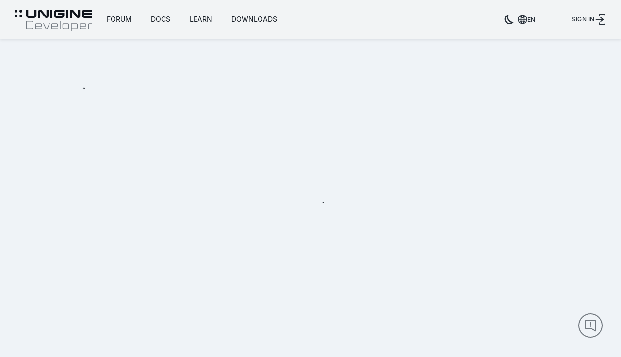

--- FILE ---
content_type: text/javascript
request_url: https://developer.unigine.com/static/js/1890.e12ae0dc.chunk.js
body_size: 5585
content:
"use strict";(self.webpackChunkdeveloper=self.webpackChunkdeveloper||[]).push([[1890],{89532:(e,t,o)=>{o.d(t,{A:()=>U});var r=o(98587),n=o(58168),a=o(9950),s=o(60533),l=o(88465),c=o(39766),i=o(23817),d=o(87483),u=o(423),p=o(19085),m=o(12860),h=o(70505);const f=["ownerState"],A=["variants"],v=["name","slot","skipVariantsResolver","skipSx","overridesResolver"];function b(e){return"ownerState"!==e&&"theme"!==e&&"sx"!==e&&"as"!==e}const y=(0,m.A)(),g=e=>e?e.charAt(0).toLowerCase()+e.slice(1):e;function k(e){let{defaultTheme:t,theme:o,themeId:r}=e;return n=o,0===Object.keys(n).length?t:o[r]||o;var n}function S(e){return e?(t,o)=>o[e]:null}function w(e,t){let{ownerState:o}=t,a=(0,r.A)(t,f);const s="function"===typeof e?e((0,n.A)({ownerState:o},a)):e;if(Array.isArray(s))return s.flatMap((e=>w(e,(0,n.A)({ownerState:o},a))));if(s&&"object"===typeof s&&Array.isArray(s.variants)){const{variants:e=[]}=s;let t=(0,r.A)(s,A);return e.forEach((e=>{let r=!0;"function"===typeof e.props?r=e.props((0,n.A)({ownerState:o},a,o)):Object.keys(e.props).forEach((t=>{(null==o?void 0:o[t])!==e.props[t]&&a[t]!==e.props[t]&&(r=!1)})),r&&(Array.isArray(t)||(t=[t]),t.push("function"===typeof e.style?e.style((0,n.A)({ownerState:o},a,o)):e.style))})),t}return s}const C=function(){let e=arguments.length>0&&void 0!==arguments[0]?arguments[0]:{};const{themeId:t,defaultTheme:o=y,rootShouldForwardProp:a=b,slotShouldForwardProp:s=b}=e,l=e=>(0,h.A)((0,n.A)({},e,{theme:k((0,n.A)({},e,{defaultTheme:o,themeId:t}))}));return l.__mui_systemSx=!0,function(e){let c=arguments.length>1&&void 0!==arguments[1]?arguments[1]:{};(0,p.internal_processStyles)(e,(e=>e.filter((e=>!(null!=e&&e.__mui_systemSx)))));const{name:i,slot:u,skipVariantsResolver:m,skipSx:h,overridesResolver:f=S(g(u))}=c,A=(0,r.A)(c,v),y=void 0!==m?m:u&&"Root"!==u&&"root"!==u||!1,C=h||!1;let x=b;"Root"===u||"root"===u?x=a:u?x=s:function(e){return"string"===typeof e&&e.charCodeAt(0)>96}(e)&&(x=void 0);const R=(0,p.default)(e,(0,n.A)({shouldForwardProp:x,label:undefined},A)),P=e=>"function"===typeof e&&e.__emotion_real!==e||(0,d.Q)(e)?r=>w(e,(0,n.A)({},r,{theme:k({theme:r.theme,defaultTheme:o,themeId:t})})):e,N=function(r){let a=P(r);for(var s=arguments.length,c=new Array(s>1?s-1:0),d=1;d<s;d++)c[d-1]=arguments[d];const u=c?c.map(P):[];i&&f&&u.push((e=>{const r=k((0,n.A)({},e,{defaultTheme:o,themeId:t}));if(!r.components||!r.components[i]||!r.components[i].styleOverrides)return null;const a=r.components[i].styleOverrides,s={};return Object.entries(a).forEach((t=>{let[o,a]=t;s[o]=w(a,(0,n.A)({},e,{theme:r}))})),f(e,s)})),i&&!y&&u.push((e=>{var r;const a=k((0,n.A)({},e,{defaultTheme:o,themeId:t}));return w({variants:null==a||null==(r=a.components)||null==(r=r[i])?void 0:r.variants},(0,n.A)({},e,{theme:a}))})),C||u.push(l);const p=u.length-c.length;if(Array.isArray(r)&&p>0){const e=new Array(p).fill("");a=[...r,...e],a.raw=[...r.raw,...e]}const m=R(a,...u);return e.muiName&&(m.muiName=e.muiName),m};return R.withConfig&&(N.withConfig=R.withConfig),N}}(),x=C;var R=o(62161),P=o(80237),N=o(28286),j=o(47937),F=o(44414);const z=["component","direction","spacing","divider","children","className","useFlexGap"],I=(0,m.A)(),M=x("div",{name:"MuiStack",slot:"Root",overridesResolver:(e,t)=>t.root});function B(e){return(0,R.A)({props:e,name:"MuiStack",defaultTheme:I})}function T(e,t){const o=a.Children.toArray(e).filter(Boolean);return o.reduce(((e,r,n)=>(e.push(r),n<o.length-1&&e.push(a.cloneElement(t,{key:"separator-".concat(n)})),e)),[])}const q=e=>{let{ownerState:t,theme:o}=e,r=(0,n.A)({display:"flex",flexDirection:"column"},(0,N.NI)({theme:o},(0,N.kW)({values:t.direction,breakpoints:o.breakpoints.values}),(e=>({flexDirection:e}))));if(t.spacing){const e=(0,j.LX)(o),n=Object.keys(o.breakpoints.values).reduce(((e,o)=>(("object"===typeof t.spacing&&null!=t.spacing[o]||"object"===typeof t.direction&&null!=t.direction[o])&&(e[o]=!0),e)),{}),a=(0,N.kW)({values:t.direction,base:n}),s=(0,N.kW)({values:t.spacing,base:n});"object"===typeof a&&Object.keys(a).forEach(((e,t,o)=>{if(!a[e]){const r=t>0?a[o[t-1]]:"column";a[e]=r}}));const l=(o,r)=>{return t.useFlexGap?{gap:(0,j._W)(e,o)}:{"& > :not(style):not(style)":{margin:0},"& > :not(style) ~ :not(style)":{["margin".concat((n=r?a[r]:t.direction,{row:"Left","row-reverse":"Right",column:"Top","column-reverse":"Bottom"}[n]))]:(0,j._W)(e,o)}};var n};r=(0,d.A)(r,(0,N.NI)({theme:o},s,l))}return r=(0,N.iZ)(o.breakpoints,r),r};var L=o(59254),O=o(57353);const _=function(){let e=arguments.length>0&&void 0!==arguments[0]?arguments[0]:{};const{createStyledComponent:t=M,useThemeProps:o=B,componentName:s="MuiStack"}=e,c=t(q),d=a.forwardRef((function(e,t){const a=o(e),d=(0,P.A)(a),{component:p="div",direction:m="column",spacing:h=0,divider:f,children:A,className:v,useFlexGap:b=!1}=d,y=(0,r.A)(d,z),g={direction:m,spacing:h,useFlexGap:b},k=(0,l.A)({root:["root"]},(e=>(0,u.Ay)(s,e)),{});return(0,F.jsx)(c,(0,n.A)({as:p,ownerState:g,ref:t,className:(0,i.A)(k.root,v)},y,{children:f?T(A,f):A}))}));return d}({createStyledComponent:(0,L.Ay)("div",{name:"MuiStack",slot:"Root",overridesResolver:(e,t)=>t.root}),useThemeProps:e=>(0,O.b)({props:e,name:"MuiStack"})}),E=_;var G=o(82053),W=o(61676);function D(e){return(0,u.Ay)("MuiFormControlLabel",e)}const V=(0,o(1763).A)("MuiFormControlLabel",["root","labelPlacementStart","labelPlacementTop","labelPlacementBottom","disabled","label","error","required","asterisk"]);var H=o(68624);const X=["checked","className","componentsProps","control","disabled","disableTypography","inputRef","label","labelPlacement","name","onChange","required","slotProps","value"],Z=(0,L.Ay)("label",{name:"MuiFormControlLabel",slot:"Root",overridesResolver:(e,t)=>{const{ownerState:o}=e;return[{["& .".concat(V.label)]:t.label},t.root,t["labelPlacement".concat((0,W.A)(o.labelPlacement))]]}})((e=>{let{theme:t,ownerState:o}=e;return(0,n.A)({display:"inline-flex",alignItems:"center",cursor:"pointer",verticalAlign:"middle",WebkitTapHighlightColor:"transparent",marginLeft:-11,marginRight:16,["&.".concat(V.disabled)]:{cursor:"default"}},"start"===o.labelPlacement&&{flexDirection:"row-reverse",marginLeft:16,marginRight:-11},"top"===o.labelPlacement&&{flexDirection:"column-reverse",marginLeft:16},"bottom"===o.labelPlacement&&{flexDirection:"column",marginLeft:16},{["& .".concat(V.label)]:{["&.".concat(V.disabled)]:{color:(t.vars||t).palette.text.disabled}}})})),Q=(0,L.Ay)("span",{name:"MuiFormControlLabel",slot:"Asterisk",overridesResolver:(e,t)=>t.asterisk})((e=>{let{theme:t}=e;return{["&.".concat(V.error)]:{color:(t.vars||t).palette.error.main}}})),U=a.forwardRef((function(e,t){var o,i;const d=(0,O.b)({props:e,name:"MuiFormControlLabel"}),{className:u,componentsProps:p={},control:m,disabled:h,disableTypography:f,label:A,labelPlacement:v="end",required:b,slotProps:y={}}=d,g=(0,r.A)(d,X),k=(0,c.A)(),S=null!=(o=null!=h?h:m.props.disabled)?o:null==k?void 0:k.disabled,w=null!=b?b:m.props.required,C={disabled:S,required:w};["checked","name","onChange","value","inputRef"].forEach((e=>{"undefined"===typeof m.props[e]&&"undefined"!==typeof d[e]&&(C[e]=d[e])}));const x=(0,H.A)({props:d,muiFormControl:k,states:["error"]}),R=(0,n.A)({},d,{disabled:S,labelPlacement:v,required:w,error:x.error}),P=(e=>{const{classes:t,disabled:o,labelPlacement:r,error:n,required:a}=e,s={root:["root",o&&"disabled","labelPlacement".concat((0,W.A)(r)),n&&"error",a&&"required"],label:["label",o&&"disabled"],asterisk:["asterisk",n&&"error"]};return(0,l.A)(s,D,t)})(R),N=null!=(i=y.typography)?i:p.typography;let j=A;return null==j||j.type===G.A||f||(j=(0,F.jsx)(G.A,(0,n.A)({component:"span"},N,{className:(0,s.A)(P.label,null==N?void 0:N.className),children:j}))),(0,F.jsxs)(Z,(0,n.A)({className:(0,s.A)(P.root,u),ownerState:R,ref:t},g,{children:[a.cloneElement(m,C),w?(0,F.jsxs)(E,{display:"block",children:[j,(0,F.jsxs)(Q,{ownerState:R,"aria-hidden":!0,className:P.asterisk,children:["\u2009","*"]})]}):j]}))}))},4809:(e,t,o)=>{o.d(t,{A:()=>_});var r=o(98587),n=o(58168),a=o(9950),s=o(60533),l=o(88465),c=o(99269),i=o(61676),d=o(59254),u=o(19608),p=o(48733),m=o(39766),h=o(24184),f=o(1763),A=o(423);function v(e){return(0,A.Ay)("PrivateSwitchBase",e)}(0,f.A)("PrivateSwitchBase",["root","checked","disabled","input","edgeStart","edgeEnd"]);var b=o(44414);const y=["autoFocus","checked","checkedIcon","className","defaultChecked","disabled","disableFocusRipple","edge","icon","id","inputProps","inputRef","name","onBlur","onChange","onFocus","readOnly","required","tabIndex","type","value"],g=(0,d.Ay)(h.A)((e=>{let{ownerState:t}=e;return(0,n.A)({padding:9,borderRadius:"50%"},"start"===t.edge&&{marginLeft:"small"===t.size?-3:-12},"end"===t.edge&&{marginRight:"small"===t.size?-3:-12})})),k=(0,d.Ay)("input",{shouldForwardProp:u.A})({cursor:"inherit",position:"absolute",opacity:0,width:"100%",height:"100%",top:0,left:0,margin:0,padding:0,zIndex:1}),S=a.forwardRef((function(e,t){const{autoFocus:o,checked:a,checkedIcon:c,className:d,defaultChecked:u,disabled:h,disableFocusRipple:f=!1,edge:A=!1,icon:S,id:w,inputProps:C,inputRef:x,name:R,onBlur:P,onChange:N,onFocus:j,readOnly:F,required:z=!1,tabIndex:I,type:M,value:B}=e,T=(0,r.A)(e,y),[q,L]=(0,p.A)({controlled:a,default:Boolean(u),name:"SwitchBase",state:"checked"}),O=(0,m.A)();let _=h;O&&"undefined"===typeof _&&(_=O.disabled);const E="checkbox"===M||"radio"===M,G=(0,n.A)({},e,{checked:q,disabled:_,disableFocusRipple:f,edge:A}),W=(e=>{const{classes:t,checked:o,disabled:r,edge:n}=e,a={root:["root",o&&"checked",r&&"disabled",n&&"edge".concat((0,i.A)(n))],input:["input"]};return(0,l.A)(a,v,t)})(G);return(0,b.jsxs)(g,(0,n.A)({component:"span",className:(0,s.A)(W.root,d),centerRipple:!0,focusRipple:!f,disabled:_,tabIndex:null,role:void 0,onFocus:e=>{j&&j(e),O&&O.onFocus&&O.onFocus(e)},onBlur:e=>{P&&P(e),O&&O.onBlur&&O.onBlur(e)},ownerState:G,ref:t},T,{children:[(0,b.jsx)(k,(0,n.A)({autoFocus:o,checked:a,defaultChecked:u,className:W.input,disabled:_,id:E?w:void 0,name:R,onChange:e=>{if(e.nativeEvent.defaultPrevented)return;const t=e.target.checked;L(t),N&&N(e,t)},readOnly:F,ref:x,required:z,ownerState:G,tabIndex:I,type:M},"checkbox"===M&&void 0===B?{}:{value:B},C)),q?c:S]}))}));var w=o(57353),C=o(23235);const x=(0,C.A)((0,b.jsx)("path",{d:"M12 2C6.48 2 2 6.48 2 12s4.48 10 10 10 10-4.48 10-10S17.52 2 12 2zm0 18c-4.42 0-8-3.58-8-8s3.58-8 8-8 8 3.58 8 8-3.58 8-8 8z"}),"RadioButtonUnchecked"),R=(0,C.A)((0,b.jsx)("path",{d:"M8.465 8.465C9.37 7.56 10.62 7 12 7C14.76 7 17 9.24 17 12C17 13.38 16.44 14.63 15.535 15.535C14.63 16.44 13.38 17 12 17C9.24 17 7 14.76 7 12C7 10.62 7.56 9.37 8.465 8.465Z"}),"RadioButtonChecked"),P=(0,d.Ay)("span",{shouldForwardProp:u.A})({position:"relative",display:"flex"}),N=(0,d.Ay)(x)({transform:"scale(1)"}),j=(0,d.Ay)(R)((e=>{let{theme:t,ownerState:o}=e;return(0,n.A)({left:0,position:"absolute",transform:"scale(0)",transition:t.transitions.create("transform",{easing:t.transitions.easing.easeIn,duration:t.transitions.duration.shortest})},o.checked&&{transform:"scale(1)",transition:t.transitions.create("transform",{easing:t.transitions.easing.easeOut,duration:t.transitions.duration.shortest})})}));const F=function(e){const{checked:t=!1,classes:o={},fontSize:r}=e,a=(0,n.A)({},e,{checked:t});return(0,b.jsxs)(P,{className:o.root,ownerState:a,children:[(0,b.jsx)(N,{fontSize:r,className:o.background,ownerState:a}),(0,b.jsx)(j,{fontSize:r,className:o.dot,ownerState:a})]})};var z=o(25920),I=o(57272);function M(e){return(0,A.Ay)("MuiRadio",e)}const B=(0,f.A)("MuiRadio",["root","checked","disabled","colorPrimary","colorSecondary","sizeSmall"]),T=["checked","checkedIcon","color","icon","name","onChange","size","className"],q=(0,d.Ay)(S,{shouldForwardProp:e=>(0,u.A)(e)||"classes"===e,name:"MuiRadio",slot:"Root",overridesResolver:(e,t)=>{const{ownerState:o}=e;return[t.root,"medium"!==o.size&&t["size".concat((0,i.A)(o.size))],t["color".concat((0,i.A)(o.color))]]}})((e=>{let{theme:t,ownerState:o}=e;return(0,n.A)({color:(t.vars||t).palette.text.secondary},!o.disableRipple&&{"&:hover":{backgroundColor:t.vars?"rgba(".concat("default"===o.color?t.vars.palette.action.activeChannel:t.vars.palette[o.color].mainChannel," / ").concat(t.vars.palette.action.hoverOpacity,")"):(0,c.X4)("default"===o.color?t.palette.action.active:t.palette[o.color].main,t.palette.action.hoverOpacity),"@media (hover: none)":{backgroundColor:"transparent"}}},"default"!==o.color&&{["&.".concat(B.checked)]:{color:(t.vars||t).palette[o.color].main}},{["&.".concat(B.disabled)]:{color:(t.vars||t).palette.action.disabled}})}));const L=(0,b.jsx)(F,{checked:!0}),O=(0,b.jsx)(F,{}),_=a.forwardRef((function(e,t){var o,c;const d=(0,w.b)({props:e,name:"MuiRadio"}),{checked:u,checkedIcon:p=L,color:m="primary",icon:h=O,name:f,onChange:A,size:v="medium",className:y}=d,g=(0,r.A)(d,T),k=(0,n.A)({},d,{color:m,size:v}),S=(e=>{const{classes:t,color:o,size:r}=e,a={root:["root","color".concat((0,i.A)(o)),"medium"!==r&&"size".concat((0,i.A)(r))]};return(0,n.A)({},t,(0,l.A)(a,M,t))})(k),C=a.useContext(I.A);let x=u;const R=(0,z.A)(A,C&&C.onChange);let P=f;var N,j;return C&&("undefined"===typeof x&&(N=C.value,x="object"===typeof(j=d.value)&&null!==j?N===j:String(N)===String(j)),"undefined"===typeof P&&(P=C.name)),(0,b.jsx)(q,(0,n.A)({type:"radio",icon:a.cloneElement(h,{fontSize:null!=(o=O.props.fontSize)?o:v}),checkedIcon:a.cloneElement(p,{fontSize:null!=(c=L.props.fontSize)?c:v}),ownerState:k,classes:S,name:P,checked:x,onChange:R,ref:t,className:(0,s.A)(S.root,y)},g))}))},58567:(e,t,o)=>{o.d(t,{A:()=>b});var r=o(58168),n=o(98587),a=o(9950),s=o(60533),l=o(88465),c=o(96557),i=o(1763),d=o(423);function u(e){return(0,d.Ay)("MuiRadioGroup",e)}(0,i.A)("MuiRadioGroup",["root","row","error"]);var p=o(31506),m=o(48733),h=o(57272),f=o(31014),A=o(44414);const v=["actions","children","className","defaultValue","name","onChange","value"],b=a.forwardRef((function(e,t){const{actions:o,children:i,className:d,defaultValue:b,name:y,onChange:g,value:k}=e,S=(0,n.A)(e,v),w=a.useRef(null),C=(e=>{const{classes:t,row:o,error:r}=e,n={root:["root",o&&"row",r&&"error"]};return(0,l.A)(n,u,t)})(e),[x,R]=(0,m.A)({controlled:k,default:b,name:"RadioGroup"});a.useImperativeHandle(o,(()=>({focus:()=>{let e=w.current.querySelector("input:not(:disabled):checked");e||(e=w.current.querySelector("input:not(:disabled)")),e&&e.focus()}})),[]);const P=(0,p.A)(t,w),N=(0,f.A)(y),j=a.useMemo((()=>({name:N,onChange(e){R(e.target.value),g&&g(e,e.target.value)},value:x})),[N,g,R,x]);return(0,A.jsx)(h.A.Provider,{value:j,children:(0,A.jsx)(c.A,(0,r.A)({role:"radiogroup",ref:P,className:(0,s.A)(C.root,d)},S,{children:i}))})}))},57272:(e,t,o)=>{o.d(t,{A:()=>r});const r=o(9950).createContext(void 0)}}]);

--- FILE ---
content_type: text/javascript
request_url: https://developer.unigine.com/static/js/6380.c2487e30.chunk.js
body_size: 4349
content:
"use strict";(self.webpackChunkdeveloper=self.webpackChunkdeveloper||[]).push([[6380],{26636:(e,t,a)=>{a.d(t,{A:()=>h});var r=a(46589),l=a(67818),n=a(9950),s=a(30588),c=a(75697),i=a(69939),o=a(38942),u=a(78576),d=a(44414);const h=e=>{var t,a;let{implementationLanguages:h,context:v}=e;const{t:p}=(0,l.Bd)("docsPage"),m=(0,r.A)("(max-width:899px)"),[,g]=(0,u.o)(),{precision:b}=(0,o.A)(),_=Object.fromEntries(h.available.map((e=>[e.slug,e]))),x=["cpp","cs","usc"].filter((e=>_[e])).map((e=>({..._[e],label:p("implementation_languages.".concat(e))}))),f=(null===(t=h.available.find((e=>"cs"===e.slug)))||void 0===t||null===(a=t.precision)||void 0===a?void 0:a.map((e=>({...e,label:p("precisions.".concat(e.slug))}))))||[],w=h.actual,[A,j]=(0,n.useState)(w),[C,k]=(0,n.useState)(b);(0,n.useEffect)((()=>{A&&g((e=>{const t=new URLSearchParams(e.toString());return t.set("implementationLanguage",A),C&&"cs"===A?t.set("precision",C):t.delete("precision"),t.toString()===e.toString()?e:t}),{replace:!0})}),[A,C,g]);const N=e=>{j(e),localStorage.setItem("implementationLanguage",e)},y=e=>{k(e),localStorage.setItem("precision",e)};return(0,d.jsxs)("div",{className:"article-languages__wrapper",children:[h.actual&&h.actual!==h.requested&&(0,d.jsx)(c.A,{className:"article-languages__warning article-languages__warning--desktop",children:p("warnings.no_implementation_language",{actual:p("implementation_languages.".concat(h.actual)),requested:p("implementation_languages.".concat(h.requested))})}),!m&&"cs"===h.actual&&f.length>0&&"docs"===v&&(0,d.jsx)("div",{className:"article-languages__children-container",children:(0,d.jsx)(i.A,{options:f,onChange:y,value:C})}),m&&"cs"===h.actual&&f.length>0&&"docs"===v&&(0,d.jsx)("div",{className:"article-languages__children-container",children:(0,d.jsx)(s.A,{onChange:(e,t)=>y(t),value:C,children:f.map(((e,t)=>(0,d.jsx)(s.A.Option,{value:e.slug,children:e.label},t)))})}),!m&&(0,d.jsx)("div",{className:"article-languages__languages-container",children:(0,d.jsx)(i.A,{options:x,onChange:N,value:h.actual})}),m&&(0,d.jsx)("div",{className:"article-languages__children-container",children:(0,d.jsx)(s.A,{value:h.actual,onChange:(e,t)=>{console.log(e),console.log(t),N(t)},children:x.map(((e,t)=>(0,d.jsx)(s.A.Option,{value:e.slug,children:e.label},t)))})})]})}},87024:(e,t,a)=>{a.d(t,{A:()=>p});var r,l,n,s,c=a(2803),i=a(25333),o=a(9950);function u(){return u=Object.assign?Object.assign.bind():function(e){for(var t=1;t<arguments.length;t++){var a=arguments[t];for(var r in a)Object.prototype.hasOwnProperty.call(a,r)&&(e[r]=a[r])}return e},u.apply(this,arguments)}function d(e,t){let{title:a,titleId:c,...i}=e;return o.createElement("svg",u({width:50,height:50,viewBox:"0 0 50 50",fill:"none",xmlns:"http://www.w3.org/2000/svg",ref:t,"aria-labelledby":c},i),a?o.createElement("title",{id:c},a):null,r||(r=o.createElement("circle",{cx:25,cy:25,r:24,stroke:"#A0A6AC",strokeWidth:2})),l||(l=o.createElement("path",{d:"M25 34L25 16",stroke:"#A0A6AC",strokeWidth:2,strokeLinecap:"round"})),n||(n=o.createElement("path",{d:"M25 16L21 21",stroke:"#A0A6AC",strokeWidth:2,strokeLinecap:"round"})),s||(s=o.createElement("path",{d:"M25 16L29 21",stroke:"#A0A6AC",strokeWidth:2,strokeLinecap:"round"})))}const h=o.forwardRef(d);a.p;var v=a(44414);const p=()=>{const[e,t]=(0,o.useState)(!1);(0,o.useLayoutEffect)((()=>{const e=()=>{t(window.scrollY>100)};return window.addEventListener("scroll",e),e(),()=>{window.removeEventListener("scroll",e)}}),[]);return(0,v.jsx)(i.A,{className:(0,c.A)("article__move-up-button",{"article__move-up-button--visible":e}),onClick:()=>{window.scrollTo({top:0,behavior:"smooth"})},type:"button",children:(0,v.jsx)(h,{})})}},62429:(e,t,a)=>{a.d(t,{A:()=>v});var r=a(2803),l=a(67818),n=a(28429),s=a(46589),c=a(25333),i=a(9950),o=a(30588),u=a(49847),d=a(43672),h=a(44414);const v=e=>{let{overview:t}=e;const{t:a}=(0,l.Bd)("docsPage"),v=(0,n.Zp)(),{pathname:p}=(0,n.zy)(),m=(0,s.A)("(max-width:1184px)"),[g,b]=(0,i.useState)(null),[_,x]=(0,i.useState)(!0),f=(0,i.useRef)(null),w=(0,i.useRef)(null),A=(e,t)=>{e.preventDefault(),v("".concat(p).concat(t),{replace:!0})},[j,C]=(0,i.useState)(null),k=(0,i.useCallback)((e=>{const t=[e.hash];return e.children&&t.push(...e.children.flatMap((e=>k(e)))),t}),[]);(0,i.useLayoutEffect)((()=>{w.current=new IntersectionObserver((e=>{let t=null;e.forEach((e=>{e.isIntersecting&&(t=e.target.id)})),t&&b(t)}),{root:null,rootMargin:"0px 0px -80% 0px",threshold:.1});return t.flatMap((e=>k(e))).map((e=>{const t="#"===e[0]?e.slice(1):e;return document.getElementById(t)})).filter((e=>!!e)).forEach((e=>{var t;return null===(t=w.current)||void 0===t?void 0:t.observe(e)})),()=>{var e;null===(e=w.current)||void 0===e||e.disconnect()}}),[k,t]),(0,i.useLayoutEffect)((()=>{f.current=new ResizeObserver((()=>{var e;null===(e=w.current)||void 0===e||e.disconnect();t.flatMap((e=>k(e))).map((e=>{const t="#"===e[0]?e.slice(1):e;return document.getElementById(t)})).filter((e=>!!e)).forEach((e=>{var t;return null===(t=w.current)||void 0===t?void 0:t.observe(e)}))}));const e=document.querySelector(".article__wrapper");return e&&f.current.observe(e),()=>{var e;null===(e=f.current)||void 0===e||e.disconnect()}}),[k,t]);const N=e=>(0,h.jsx)("ul",{className:(0,r.A)("article-overview__list",{"article-overview__list--opened":_}),children:e.map((e=>{const t="".concat(p).concat((0,d.A)(e.hash)),a=(0,d.A)(null!==g&&void 0!==g?g:"")===(0,d.A)(e.hash);return(0,h.jsxs)("li",{className:"article-overview__item",children:[(0,h.jsx)("a",{href:t,className:(0,r.A)("article-overview__link",{"article-overview__link--active":a}),onClick:t=>A(t,(0,d.A)(e.hash)),children:e.label}),e.children&&N(e.children)]},e.hash)}))}),y=function(e){let t=arguments.length>1&&void 0!==arguments[1]?arguments[1]:1;return e.flatMap((e=>[{hash:e.hash,label:e.label,level:t},...e.children?y(e.children,t+1):[]]))},E=y(t).map((e=>({value:e.hash,label:e.label,className:"article-overview__select-item article-overview__select-item--level-".concat(e.level)})));return(0,h.jsxs)("div",{className:"article-overview__wrapper",children:[!m&&(0,h.jsxs)(h.Fragment,{children:[(0,h.jsxs)("div",{className:"article-overview__header",onClick:()=>{x((e=>!e))},tabIndex:0,role:"button",children:[(0,h.jsx)(c.A,{className:(0,r.A)("article-overview__button",{"article-overview__button--opened":_}),type:"button",children:(0,h.jsx)(u.h,{})}),a("in_this_article")]}),(0,h.jsx)("div",{className:"article-overview__navigation-wrapper",children:N(t)})]}),m&&(0,h.jsx)(o.A,{placeholder:a("in_this_article"),className:"article-overview__select-list",value:j,onChange:(e,t)=>(e=>{C(e),A({preventDefault:()=>{}},e||"")})((0,d.A)(t)),renderValue:()=>(0,h.jsx)("span",{className:"article-overview__header",children:a("in_this_article")}),children:E.map(((e,t)=>(0,h.jsx)(o.A.Option,{className:e.className,value:e.value,children:e.label},t)))})]})}},75697:(e,t,a)=>{a.d(t,{A:()=>n});var r=a(2803),l=a(44414);const n=e=>{let{className:t,children:a}=e;return(0,l.jsx)("div",{className:(0,r.A)("article-warning",t),children:a})}},17702:(e,t,a)=>{a.d(t,{A:()=>m});var r,l=a(42074),n=a(9950),s=a(67818),c=a(46639);function i(){return i=Object.assign?Object.assign.bind():function(e){for(var t=1;t<arguments.length;t++){var a=arguments[t];for(var r in a)Object.prototype.hasOwnProperty.call(a,r)&&(e[r]=a[r])}return e},i.apply(this,arguments)}function o(e,t){let{title:a,titleId:l,...s}=e;return n.createElement("svg",i({width:18,height:18,viewBox:"0 0 18 18",fill:"none",xmlns:"http://www.w3.org/2000/svg",ref:t,"aria-labelledby":l},s),a?n.createElement("title",{id:l},a):null,r||(r=n.createElement("path",{d:"M14.8709 0C15.6781 0 16.4086 0.329687 16.9366 0.862257C17.4657 1.39381 17.7931 2.13028 17.7931 2.94182C17.7931 3.75336 17.4657 4.48881 16.9366 5.02138C16.4086 5.55395 15.6771 5.88364 14.8709 5.88364C14.0648 5.88364 13.3343 5.55395 12.8053 5.02138C12.2762 4.48982 11.9488 3.75336 11.9488 2.94182C11.9488 2.12927 12.2762 1.39381 12.8053 0.862257C13.3343 0.328672 14.0648 0 14.8709 0ZM2.92219 12.03C3.72832 12.03 4.45886 12.3597 4.98788 12.8913C5.51589 13.4238 5.84338 14.1593 5.84338 14.9708C5.84338 15.7824 5.51589 16.5178 4.98788 17.0504C4.45886 17.5819 3.72832 17.9116 2.92219 17.9116C2.11506 17.9116 1.38552 17.5819 0.856505 17.0504C0.327487 16.5178 0 15.7834 0 14.9708C0 14.1583 0.327487 13.4238 0.856505 12.8913C1.38552 12.3597 2.11506 12.03 2.92219 12.03ZM2.92219 0C3.72832 0 4.45886 0.329687 4.98788 0.862257C5.51589 1.39381 5.84338 2.13028 5.84338 2.94182C5.84338 3.75336 5.51589 4.48881 4.98788 5.02138C4.45886 5.55294 3.72832 5.88262 2.92219 5.88262C2.11506 5.88262 1.38552 5.55294 0.856505 5.02037C0.327487 4.48881 0 3.75336 0 2.94182C0 2.12927 0.327487 1.39381 0.856505 0.862257C1.38552 0.328672 2.11506 0 2.92219 0ZM14.8709 12.03C15.6781 12.03 16.4086 12.3597 16.9366 12.8913C17.4657 13.4238 17.7931 14.1593 17.7931 14.9708C17.7931 15.7824 17.4657 16.5178 16.9366 17.0504C16.4086 17.5819 15.6771 17.9116 14.8709 17.9116C14.0648 17.9116 13.3343 17.5819 12.8053 17.0504C12.2762 16.5178 11.9488 15.7824 11.9488 14.9708C11.9488 14.1593 12.2762 13.4238 12.8053 12.8913C13.3343 12.3597 14.0648 12.03 14.8709 12.03Z",fill:"white"})))}const u=n.forwardRef(o);a.p;var d=a(75),h=a(44100),v=a(77279),p=a(44414);const m=e=>{let{source:t}=e;const{i18n:{language:a}}=(0,s.Bd)("docsPage"),{docPath:r,docVersion:i,textbookPath:o,textbookVersion:m,docBaseUrl:g}=(0,d.A)(),{data:b,isLoading:_}=(0,h.Ey)({branch:i,language:a},{skip:"textbook"===t}),{data:x,isLoading:f}=(0,v.G0)({branch:m,language:a},{skip:"docs"===t}),w="docs"===t?b:x,A="docs"===t?_:f,j="docs"===t?r:o,C=(0,n.useMemo)((()=>!w||A?[]:((e,t)=>{const a=[],r=(e,t)=>e.some((e=>(a.push(e),e.value===t||!(!e.children||!r(e.children,t))||(a.pop(),!1))));return r(e,t),a})(w.children,"".concat(j))),[j,w,A]);return(0,p.jsxs)("div",{className:"breadcrumbs__wrapper",translate:"no",children:[A&&(0,p.jsx)(c.A,{size:"24",color:"inherit"}),w&&(0,p.jsx)("nav",{"aria-label":"breadcrumbs",className:"breadcrumbs",children:(0,p.jsxs)("ul",{className:"breadcrumbs__list",children:[(0,p.jsx)("li",{className:"breadcrumbs__item",children:(0,p.jsx)(l.N_,{to:g,className:"breadcrumbs__link breadcrumbs__link--base",children:(0,p.jsx)(u,{})})}),C.map(((e,t)=>(0,p.jsx)("li",{className:"breadcrumbs__item",children:t===C.length-1?(0,p.jsx)("span",{className:"breadcrumbs__link",children:e.label}):(0,p.jsxs)(p.Fragment,{children:[(0,p.jsx)(l.N_,{to:"".concat(g).concat(e.value),className:"breadcrumbs__link",children:e.label}),(0,p.jsx)("span",{className:"breadcrumbs__link",children:"/"})]})},e.value)))]})})]})}},69939:(e,t,a)=>{a.d(t,{A:()=>i});var r=a(58567),l=a(89532),n=a(4809),s=a(2803),c=a(44414);const i=e=>{let{className:t,options:a,onChange:i,value:o}=e;return(0,c.jsx)("div",{className:(0,s.A)("select-option",t),children:(0,c.jsx)(r.A,{onChange:e=>{i(e.target.value)},className:"select-option__wrapper",children:a.map(((e,t)=>(0,c.jsx)(l.A,{className:(0,s.A)("select-option__item",{"select-option__item--active":o===e.slug}),value:e.slug,control:(0,c.jsx)(n.A,{}),label:e.label},t)))})})}},77279:(e,t,a)=>{a.d(t,{C1:()=>n,G0:()=>s,Yi:()=>l});const r=a(24451).A.injectEndpoints({endpoints:e=>({getTextbook:e.query({query:e=>{let{...t}=e;return{url:"/textbook",method:"get",params:t}}}),getTextbookMap:e.query({query:e=>{let{...t}=e;return{url:"/textbook/map",method:"get",params:t}}}),getTextbookBranches:e.query({query:()=>({url:"/textbook/branches",method:"get"})})}),overrideExisting:!1}),{useGetTextbookBranchesQuery:l,useGetTextbookQuery:n,useGetTextbookMapQuery:s}=r},62161:(e,t,a)=>{a.d(t,{A:()=>n});var r=a(51522),l=a(7148);function n(e){let{props:t,name:a,defaultTheme:n,themeId:s}=e,c=(0,l.A)(n);s&&(c=c[s]||c);return(0,r.A)({theme:c,name:a,props:t})}},23817:(e,t,a)=>{function r(e){var t,a,l="";if("string"==typeof e||"number"==typeof e)l+=e;else if("object"==typeof e)if(Array.isArray(e)){var n=e.length;for(t=0;t<n;t++)e[t]&&(a=r(e[t]))&&(l&&(l+=" "),l+=a)}else for(a in e)e[a]&&(l&&(l+=" "),l+=a);return l}a.d(t,{A:()=>l});const l=function(){for(var e,t,a=0,l="",n=arguments.length;a<n;a++)(e=arguments[a])&&(t=r(e))&&(l&&(l+=" "),l+=t);return l}}}]);